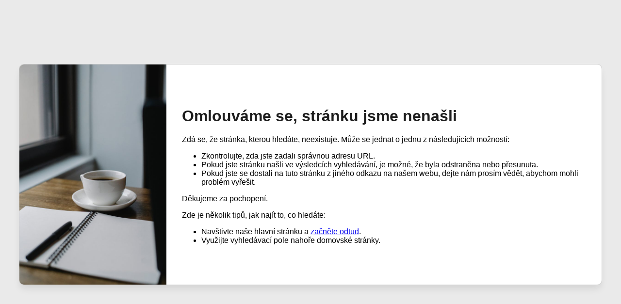

--- FILE ---
content_type: text/html
request_url: https://tshk.cz/errors/404.html?aspxerrorpath=/cs/utulek/cs/psi
body_size: 3190
content:
<!DOCTYPE html PUBLIC "-//W3C//DTD XHTML 1.0 Transitional//EN" "http://www.w3.org/TR/xhtml1/DTD/xhtml1-transitional.dtd">

<html xmlns="http://www.w3.org/1999/xhtml">
<head>
    <title>Stránka nebyla nalezena</title>
    <link rel="icon" href="/naos/favicon.ico" type="image/x-icon" />
    <link rel="shortcut icon" href="/naos/favicon.ico" type="image/x-icon" />
</head>

<style type="text/css">
    html, body {
        font-family: 'Trebuchet MS', 'Lucida', sans-serif;
        height: 100%;
        margin: 0px auto;
        text-align: center;
        background-color: #eaeaea;
    }

    .main {
        display: flex;
        align-items: center;
        justify-content: center;
        height: 100%;
    }

    frame { padding: 0; margin: 0; }
    
    h1 {
        color: #1d1d1d;
    }


    .header {
        font-weight:bold;
        text-align:center;
        font-size:1.8em;
        padding:20px;
        margin-top:40px;
        color:White;
        text-transform:uppercase;
    }

    .not-found-image img {
        width: 303px;
    }

    .content {
        display: flex;
        align-items: center;
        justify-content: center;
        gap: 20px;
        position: relative;
        margin: 0px auto;
        width: 1200px;
        border: 1px solid #ccc;
        border-radius: 10px;
        text-align: left;
        overflow: hidden;
        box-shadow: 0px 10px 15px -3px rgba(0,0,0,0.1);
        background-color: #fff;
    }

    .content-text {
        margin: 2em;
    }
</style>
<body>
    <div class="main">
        <form id="form1" runat="server">
            <div class="content">

                <div class="not-found-image">
                    <img src="/errors/404.jpg" alt="404" />
                </div>

                <div class="content-text">
                    <h1>Omlouváme se, stránku jsme nenašli</h1>
                    <p>
                        Zdá se, že stránka, kterou hledáte, neexistuje. Může se jednat o jednu z následujících možností:
                    </p>

                    <ul>
                        <li>
                            Zkontrolujte, zda jste zadali správnou adresu URL.
                        </li>
                        <li>
                            Pokud jste stránku našli ve výsledcích vyhledávání, je možné, že byla odstraněna nebo přesunuta.
                        </li>
                        <li>
                            Pokud jste se dostali na tuto stránku z jiného odkazu na našem webu, dejte nám prosím vědět,
                            abychom mohli problém vyřešit.
                        </li>
                    </ul>

                    <p>
                        Děkujeme za pochopení.
                    </p>

                    <p>Zde je několik tipů, jak najít to, co hledáte:</p>

                    <ul>
                        <li>Navštivte naše hlavní stránku a <a href="/">začněte odtud</a>.</li>
                        <li>Využijte vyhledávací pole nahoře domovské stránky.</li>
                    </ul>
                </div>
            </div>
        </form>
    </div>
</body>
</html>
